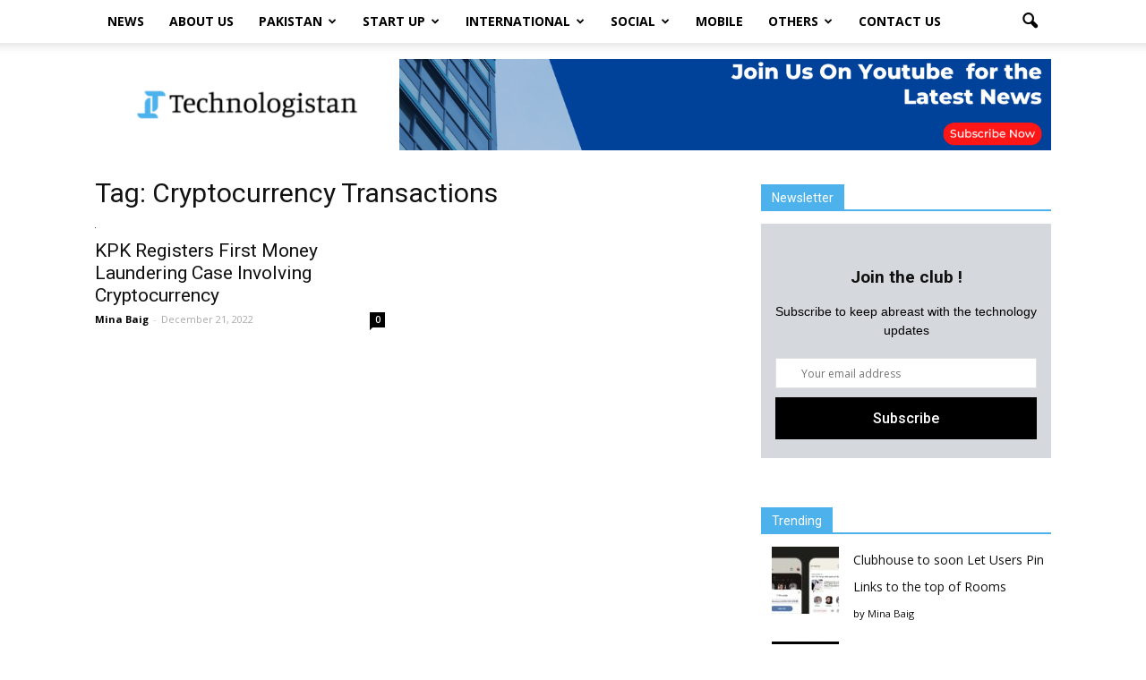

--- FILE ---
content_type: text/html; charset=utf-8
request_url: https://www.google.com/recaptcha/api2/aframe
body_size: 266
content:
<!DOCTYPE HTML><html><head><meta http-equiv="content-type" content="text/html; charset=UTF-8"></head><body><script nonce="FP7Hkg02-mJpMYn1_dOJ-g">/** Anti-fraud and anti-abuse applications only. See google.com/recaptcha */ try{var clients={'sodar':'https://pagead2.googlesyndication.com/pagead/sodar?'};window.addEventListener("message",function(a){try{if(a.source===window.parent){var b=JSON.parse(a.data);var c=clients[b['id']];if(c){var d=document.createElement('img');d.src=c+b['params']+'&rc='+(localStorage.getItem("rc::a")?sessionStorage.getItem("rc::b"):"");window.document.body.appendChild(d);sessionStorage.setItem("rc::e",parseInt(sessionStorage.getItem("rc::e")||0)+1);localStorage.setItem("rc::h",'1768948601499');}}}catch(b){}});window.parent.postMessage("_grecaptcha_ready", "*");}catch(b){}</script></body></html>

--- FILE ---
content_type: text/css
request_url: https://www.technologistan.pk/wp-content/plugins/aps-products/css/aps-styles.css?ver=2.7.2
body_size: 10417
content:
/* Common CSS Styles APS plugin */
.clearfix:before, .clearfix:after {content:""; display:table;}
.clearfix:after, .clear {clear:both;}
body {position:relative;}
.aps-container, .aps-container *, .aps-shortcode *, .aps-comps-overlay * {line-height:1.5; padding:0; margin:0; box-sizing:border-box; -moz-box-sizing:border-box; -webkit-box-sizing:border-box;}
.aps-container {padding:20px 0 10px; margin:0 auto; font-size:13px; color:#727374;}
.aps-container img, .aps-shortcode img, .aps-comps-overlay img {max-width:100%; height:auto;}
.aps-container ul, .aps-container ol, .aps-shortcode ul, .aps-shortcode ol, .aps-comps-overlay ul, .aps-comps-overlay ol {list-style:none;}
.aps-container:before, .aps-container:after {content:" "; display:table;}
.aps-container:after {clear:both;}
.aps-content {width:70%;}
.aps-content-left {float:left;}
.aps-content-right {float:right;}
.aps-sidebar {float:left; width:30%;}
.aps-content, .aps-sidebar {padding-left:10px; padding-right:10px;}
.aps-row {margin-left:-10px; margin-right:-10px;}
.aps-row-mini {margin-left:-5px; margin-right:-5px;}
.alignleft {float:left;}
.alignright {float:right;}
.no-margin {margin:0;}
.uppercase {text-transform:uppercase;}
.aps-container a, .aps-button, .aps-search-btn, .aps-pd-search {transition:all .4s ease; -webkit-transition:all .4s ease; -moz-transition:all .4s ease;}
.aps-container p, .aps-shortcode p {margin:0 0 20px;}
.meta-elems {display:none;}

/* Breadcrumbs */
ol.apscrumbs {margin-bottom:10px;}
ol.apscrumbs li {margin-right:20px; position:relative; display:inline-block;}
ol.apscrumbs li span {font-size:12px;}
ol.apscrumbs li:after {color:#c1c2c3; position:absolute; top:0; right:-19px;}
ol.apscrumbs.style-1 li:after {content:"\002F"; right:-15px;}
ol.apscrumbs.style-2 li:after {content:"\005C"; right:-15px;}
ol.apscrumbs.style-3 li:after {content:"\002D"; right:-15px;}
ol.apscrumbs.style-4 li:after {content:"\2192";}
ol.apscrumbs.style-5 li:after {content:"\2190";}
ol.apscrumbs.style-6 li:after {content:"\203A"; right:-15px;}
ol.apscrumbs.style-7 li:after {content:"\2039"; right:-15px;}
ol.apscrumbs.style-8 li:after {content:"\00BB"; right:-15px;}
ol.apscrumbs.style-9 li:after {content:"\00AB"; right:-15px;}
ol.apscrumbs.style-10 li:after {content:"\21D2";}
ol.apscrumbs.style-11 li:after {content:"\21d0";}
ol.apscrumbs.style-12 li:after {content:"\21E8";}
ol.apscrumbs.style-13 li:after {content:"\21E6";}
ol.apscrumbs.style-14 li:after {content:"\21E2";}
ol.apscrumbs.style-14 li:after {content:"\21E0";}
ol.apscrumbs li:last-child:after {content:"";}

/* APS Brands Archive and Search */
.aps-products > li {padding:10px; display:inline-block; vertical-align:top;}
.aps-product-box {float:left; padding:0; position:relative; background:#fff; overflow:hidden;}
.aps-product-thumb {display:block; border:5px solid transparent; overflow:hidden;}
.aps-product-thumb img {transition:all .3s ease; -moz-transition:all .3s ease; -webkit-transition:all .3s ease;}
.aps-product-box:hover .aps-product-thumb img {transform:scale(1.1); -moz-transform:scale(1.1); -webkit-transform:scale(1.1);}
.aps-product-thumb img, .aps-product-pic img, .aps-gallery-image img, .aps-wd-thumb img {width:100%; height:auto;}
.aps-item-meta {padding:0 10px 5px;}
.aps-product-title {margin:0; overflow:hidden;}
.aps-product-details {font-size:12px;}
.aps-product-details ul {margin:0;}
.aps-product-details ul li {width:100%; padding:0; margin-bottom:2px; overflow:hidden; text-overflow:ellipsis; white-space:nowrap;}
.aps-product-details ul li strong {display:inline-block;}
.aps-view-info {font-size:20px; color:#929394; line-height:1; position:absolute; top:2px; right:3px; display:none; z-index:75; cursor:pointer;}
.aps-brand-desc, .aps-brand-desc p {margin:0 0 10px;}
.aps-price-value del {color:#aaa; font-size:90%;}
.aps-on-sale {padding:5px 6px; color:#fff; font-size:12px; line-height:1; position:absolute; top:-1px; left:-1px; z-index:19;}
.aps-compare-btn {cursor:pointer;}
.aps-compare-txt {font-weight:700;}

/* grid view */
.aps-products-grid .aps-product-title {font-size:14px; padding:0 0 5px; text-align:center;}
.aps-products-grid .aps-product-title a {line-height:1.3;}
.aps-product-price {font-size:16px; padding:0; text-align:center;}
.aps-products-grid .aps-product-details {width:100%; max-height:100%; padding:10px; position:absolute; top:-100%; left:0; z-index:71; background:#fff; overflow:hidden;}
.aps-products-grid .aps-comp-btn {width:100%; text-align:center; bottom:10px; left:0;}
.aps-products-grid .aps-comp-rating {display:none;}
.aps-products-grid .aps-item-buttons {padding:5px; background:#f7f8f9; border-top:1px solid #f1f2f3;}
.aps-products-grid .aps-product-box:hover .aps-view-info {display:block;}
.aps-product-box .aps-view-info:hover  + .aps-product-details, .aps-products-grid .aps-product-details:hover {top:0;}

/* list view */
.aps-products-list li {width:100%;}
.aps-products-list .aps-product-box {width:100%;}
.aps-products-list .aps-product-thumb {float:left; width:200px;}
.aps-products-list .aps-item-meta {display:inline-block; padding:0;}
.aps-products-list .aps-product-title {font-size:24px; line-height:1.3; padding:10px 0 0; clear:none;}
.aps-products-list .aps-product-price {text-align:left;}
.aps-products-list .aps-product-details {float:left; padding:0; color:#727374;}
.aps-products-list .aps-comp-btn {bottom:20px; right:20px;}
.aps-products-list .aps-comp-rating {position:absolute; top:10px; right:10px; z-index:22;}
.aps-products-list .aps-item-buttons {position:absolute; bottom:5px; right:10px; z-index:23;}

/* APS Single Product (post) */
.aps-tabs {float:left; width:100%; display:table; margin:10px 0 20px; border-bottom:1px solid #e8e9ea;}
.aps-tabs li {float:left; display:block; position:relative; margin-bottom:-1px;}
.aps-tabs li a {color:#777; display:block; padding:10px 15px; font-weight:bold; position:relative; text-decoration:none; margin-right:2px; border:1px solid transparent; border-radius:4px 4px 0 0; -webkit-border-radius:4px 4px 0 0; -moz-border-radius:4px 4px 0 0;}
.aps-tabs li a:hover {color:#555; background:#f8f8f8; border-bottom-color:#e8e9ea;}
.aps-tabs li.active a {color:#555; background:#fff; border-color:#e8e9ea #e8e9ea transparent;}
.aps-tabs-bottom {border-bottom:none; border-top:1px solid #e8e9ea;}
.aps-tabs-bottom li {margin-bottom:0; margin-top:-1px;}
.aps-tabs-bottom li a {border-radius:0 0 4px 4px; -webkit-border-radius:0 0 4px 4px; -moz-border-radius:0 0 4px 4px;}
.aps-tabs-bottom li a:hover {border-bottom-color:transparent; border-top-color:#e8e9ea;}
.aps-tabs-bottom li.active a {color:#555; background:#fff; border-color:transparent #e8e9ea #e8e9ea;}
.aps-tab-container, .aps-tab-content {float:left; width:100%;}
.aps-tab-content {display:none;}
.aps-flat-content {display:block !important;}
.aps-tab-title {margin-bottom:15px;}
.aps-comp-title {font-size:16px; margin:0;}
.aps-column {float:left; width:100%;}
.aps-comp-column {width:100%; padding-top:10px;}
.aps-product-pic {float:left; width:50%; padding-right:10px; padding-left:10px; margin:0 0 20px 0;}
.aps-product-pic img {display:block; border:5px solid transparent;}
.aps-main-image {position:relative; overflow:hidden;}
.aps-main-img-zoom {cursor:pointer;}
.aps-image-lens {width:100%; height:100%; display:block; position:absolute; top:0; left:0; border:0px solid rgba(0,0,0, .6); opacity:0; z-index:91; transition:all .4s ease; -moz-transition:all .4s ease; -webkit-transition:all .4s ease;}
.aps-main-img-zoom:hover .aps-image-lens {opacity:1; border:240px solid rgba(0,0,0, .6);}
.aps-main-img-zoom:after {width:40px; height:40px; color:#fff; content:"\e891"; font-family:"aps-icons"; font-size:32px; line-height:1; position:absolute; top:50%; left:50%; z-index:101; margin-top:-20px; margin-left:-20px; opacity:0; transform:scale(0,0); transition:all .3s ease .2s; -moz-transition:all .3s ease .2s; -webkit-transition:all .3s ease .2s;}
.aps-main-img-zoom:hover:after {opacity:1; transform:scale(1,1);}
.aps-img-loader {width:48px; height:48px; margin:-24px 0 0 -24px; display:none; position:absolute; top:50%; left:50%; z-index:99;}
.aps-group {float:left; width:100%; margin-bottom:40px; border:1px solid #e8e9ea; position:relative; background:#fff; border-radius:5px; -moz-border-radius:5px; -webkit-border-radius:5px;}
.aps-main-title {font-size:30px; margin:0 0 20px; display:table;}
.aps-main-title span {display:table-cell;}
.aps-main-title img {margin-right:10px;}
.aps-main-title span, .aps-main-title img {vertical-align:middle;}
.aps-product-meta {margin-bottom:20px; position:relative;}
.aps-single-product .aps-product-price {padding:0;}
.aps-single-product .aps-price-value {font-size:24px;}
.aps-product-discount {color:#e92f1b;}
.aps-product-term {color:#999; display:inline-block;}
.aps-group-title {padding:5px 10px; font-size:20px; line-height:1.5; margin:0 !important;}
.aps-group-title span {color:#868788;}
.aps-sub-title {font-size:24px; margin:10px 0; line-height:1;}
.aps-cat-img {padding:5px; margin:10px 0; background:#fff;}
.aps-cat-img img {display:block; cursor:pointer;}
.aps-sub-cats li {margin:0 10px 10px 0; display:inline-block;}
.aps-sub-cats li i {color:#e7c009;}
.aps-specs-table {float:left; width:100%; margin:0; padding:0; display:table; position:relative;}
.aps-specs-table tr, .aps-specs-table td {border:0;}
.aps-specs-table tr {margin:0; padding:0; border-top:1px solid #f1f2f3;}
.aps-specs-table tr:nth-child(odd) {background:#f7f8f9;}
.aps-specs-table tr.aps-attr-infold {display:none;}
.aps-specs-table tr.aps-attr-infold.aps-attr-exfold {display:table-row;}
.aps-specs-table td.aps-attr-title {width:180px; vertical-align:middle;}
.aps-specs-table td.aps-attr-value {display:flex;}
.aps-specs-table td .aps-attr-header img {width:80px;}
.aps-attr-co, .aps-1co, .aps-2co, .aps-3co, .aps-4co, .aps-5co {float:left; min-height:32px; padding:8px 10px; display:inline-block; position:relative;}
.aps-2co, .aps-3co, .aps-4co, .aps-5co, .aps-specs-table td .aps-attr-header {text-align:center;}
.aps-1co, .aps-2co, .aps-3co, .aps-4co, .aps-5co {border-left:1px solid #f1f2f3;}
.aps-1co {width:100%;}
.aps-2co, .aps-comp-search {width:50%;}
.aps-3co {width:33.33333%;}
.aps-4co {width:25%;}
.aps-5co {width:20%;}
.aps-table-fold {padding:3px 10px; color:#999; background:#fff; position:absolute; top:100%; right:10px; cursor:pointer; border-radius:0 0 3px 3px; -moz-border-radius:0 0 3px 3px; -webkit-border-radius:0 0 3px 3px;}
.aps-table-fold:hover {color:#555;}
.aps-tooltip {cursor:help;}
.aps-tooltip-data, .aps-tb-fold-close {display:none;}
span.aps-tooltip-display {min-width:200px; max-width:460px; padding:6px 10px; font-size:12px; position:absolute; z-index:99; background:#f3f8ff; border:1px solid #eaf4ff; border-radius:3px; -webkit-border-radius:3px; -moz-border-radius:3px; box-shadow:1px 1px rgba(0,0,0, .1); -webkit-box-shadow:1px 1px rgba(0,0,0, .1); -moz-box-shadow:1px 1px rgba(0,0,0, .1);}
.aps-comp-search {float:left; padding-left:10px; padding-right:10px; margin-bottom:20px;}
.aps-gallery-thumbs li {float:left; width:25%; padding:0 10px; margin-bottom:20px;}
.aps-gallery-thumbs li a {width:100%; height:auto; padding-top:100%; position:relative; display:block; overflow:hidden;}
.aps-gallery-thumb {width:100%; height:auto; position:absolute; bottom:0; left:0;}
.aps-gallery-thumb, .aps-gallery-zoom, .aps-products-grid .aps-product-details, .aps-products-grid .aps-comp-btn, .aps-current-brand, .aps-select-icon, .aps-sort-controls ul li a, .aps-wd-thumb:after, .aps-view-info, .aps-feature-anim:after, .aps-specs-table tr  {transition:all .5s ease-in-out; -webkit-transition:all .5s ease-in-out; -moz-transition:all .5s ease-in-out;}
.aps-gallery-zoom {width:100%; height:100%; color:#fff; position:absolute; left:0; bottom:-100%; text-shadow:rgba(0,0,0,.05);}
.aps-gallery-zoom .aps-icon-search {color:#fff; font-size:48px; position:absolute; left:50%; top:30px; margin-left:-24px;}
.aps-gallery-zoom .aps-image-title {width:100%; padding:20px 10px; font-size:13px; text-align:center; position:absolute; left:0; bottom:0;}
.aps-gallery-thumbs li a:hover .aps-gallery-zoom {bottom:0;}
.aps-gallery-thumbs li a:hover .aps-gallery-thumb {bottom:100px;}
.aps-main-features {float:left; width:50%; padding-right:10px; padding-left:10px;}
.aps-btn-iconic {color:#777; font-size:16px; position:absolute; bottom:0; right:5px;}
.aps-add-cart {display:none;}
.aps-features {padding:0; list-style:none;}
.aps-features li {float:left; width:50%; padding:0 5px; margin:0 0 10px;}
.aps-flipper {float:left; width:100%; height:110px; color:#fff; line-height:1.3; position:relative; overflow:hidden; text-shadow:rgba(0,0,0,.05);}
.flip-front, .flip-back {width:100%; height:100%; padding:10px; text-align:center; position:absolute; left:0; overflow:hidden; transition:all .5s ease-in-out; -webkit-transition:all .5s ease-in-out; -moz-transition:all .5s ease-in-out;}
.flip-front {top:0;}
.flip-back {bottom:-100%;}
.flip-back > span {line-height:1.2;}
.aps-flipper:hover .flip-front {top:-30%;}
.aps-flipper:hover .flip-back {bottom:0;}
.aps-flip-icon {font-size:60px; display:block;}
.aps-back-icon {font-size:24px;}
.aps-features-iconic {float:left; width:100%; margin:0; padding-top:5px; border-top:1px dotted #e8e9ea;}
.aps-features-iconic li {float:left; width:100%; padding:0 0 5px 60px; margin:0 0 5px; border-bottom:1px dotted #e8e9ea; position:relative;}
.aps-feature-icn {font-size:36px; line-height:1; position:absolute; top:0; left:0;}
.aps-feature-nm {float:left; width:100%; margin:0; color:#aaa;}
.aps-feature-vl {float:left; width:100%; color:#555;}
.aps-related-products li {float:left; padding:0 10px;}
.aps-rd-box {float:left; width:100%; padding:10px; background:#fff;}
.aps-rd-thumb {float:left; width:60px; margin-right:10px;}
.aps-attr-value .aps-icon-check, .aps-attr-value .aps-icon-cross {padding:2px 3px; color:#fff; font-size:15px; line-height:1; display:inline-block; border-radius:50%; -moz-border-radius:50%; -webkit-border-radius:50%;}
.aps-attr-value .aps-icon-check {background:#8ac63c;}
.aps-attr-value .aps-icon-cross {background:#ca321c;}
.aps-video-col {float:left; width:50%; padding-left:10px; padding-right:10px;}
.aps-video-box {padding:5px; background:#fff; margin-bottom:20px;}
.aps-video {height:0; padding-bottom:56.25%; display:block; position:relative; overflow:hidden;}
.aps-video img {width:100%; height:auto;}
.aps-video iframe, .aps-video embed, .aps-video object {height:100%; width:100%; border:none; position:absolute; top:0; left:0; bottom:0;}
.aps-video-play {padding:5px 10px 5px 15px; color:#fff; font-size:50px; line-height:1; position:absolute; top:50%; left:50%; margin:-30px 0 0 -35px; background:#000; opacity:.7; border-radius:5px; -webkit-border-radius:5px; -moz-border-radius:5px; transform:scale(1.5,1.0); -moz-transform:scale(1.5,1.0); -webkit-transform:scale(1.5,1.0); transition:opacity .3s ease; -webkit-transition:opacity .3s ease; -moz-transition:opacity .3s ease;}
.aps-video:hover .aps-video-play {opacity:1;}
.aps-features-list li {height:46px; margin-bottom:10px;position:relative;}
.aps-feature-anim {height:100%; width:100%; padding:13px 10px 13px 55px; margin-bottom:10px; color:#fff; line-height:15px; position:absolute; top:0; left:0;}
.aps-feature-anim:after {height:100%; width:0; position:absolute; top:0; left:0; content:""; z-index:81}
.aps-features-list li:hover .aps-feature-anim:after {width:100%;}
.aps-list-icon {height:46px; padding:11px; color:#fff; font-size:24px; line-height:24px; position:absolute; top:0; left:0; z-index:82;}
.aps-feature-info {height:20px; position:relative; z-index:83; overflow:hidden;}
.aps-feature-info strong {display:inline-block;}

/* rating */
.aps-rating-card {float:left; width:100%; padding:20px 20px 0; margin-bottom:20px; border:1px solid #e8e9ea; background:#f8f9fa;}
.aps-rating-text-box {float:left; width:66.6666%;}
.aps-rating-bar-box {float:left; width:33.3333%; margin-bottom:30px;}
.aps-overall-rating {float:right; padding-left:45px; position:relative;}
.aps-rating-total, .aps-comp-rating {width:48px; height:48px; color:#fff; font-size:20px; line-height:48px; text-align:center; background:#545556;}
.aps-rating-total {float:left; position:absolute; left:0; top:0; background:#545556;}
.aps-comp-rating {display:inline-block;}
.aps-total-wrap {float:left; width:190px; height:20px; margin-top:14px; background:#e1e2e3; position:relative;}
.aps-total-wrap, .aps-total-bar {border-radius:0 0 2px 2px; -webkit-border-radius:0 0 2px 2px; -moz-border-radius:0 0 2px 2px;}
.aps-total-bar {height:20px; position:absolute; left:0; top:0;}
.aps-rating-total, .aps-range-output, .aps-comp-rating {border-radius:50%; -webkit-border-radius:50%; -moz-border-radius:50%;}
.aps-pub-rating li {float:left; padding:0 10px; margin-bottom:20px;}
.aps-rating-box {width:100%; padding:5px 10px; background:#fff; box-shadow:1px 1px rgba(0,0,0, .1); -webkit-box-shadow:1px 1px rgba(0,0,0, .1); -moz-box-shadow:1px 1px rgba(0,0,0, .1); border-radius:1px; -webkit-border-radius:1px; -moz-border-radius:1px;}
.aps-rating-asp, .aps-rating-wrap, .aps-rating-bar {display:block;}
.aps-rating-wrap {height:5px; margin:3px 0; position:relative; background:#e8e9ea;}
.aps-rating-bar {height:5px; position:absolute; top:0; left:0;}
.aps-rating-num {float:right; color:#888; font-weight:bold;}
.aps-red-bg {background:#e32139;}
.aps-orange-bg {background:#f38522;}
.aps-blue-bg {background:#52a5f8;}
.aps-green-bg {background:#8ac63c;}

/* reviews list */
.aps-post-box {margin-bottom:20px;}
.aps-reviews-list li {float:left; width:100%; padding-left:70px; margin-bottom:30px; position:relative;}
.aps-reviewer-image {width:56px; height:56px; padding:3px; border:1px solid #e8e9ea; position:absolute; top:0; left:0; background:#fff;}
.mas-med-rating .aps-overall-rating {padding-left:33px;}
.mas-med-rating .aps-total-wrap {width:160px; height:16px; margin-top:10px;}
.mas-med-rating .aps-total-bar {height:16px;}
.mas-med-rating .aps-rating-total {width:36px; height:36px; line-height:36px; font-size:16px; font-weight:bold;}
.aps-review-date {color:#999; font-size:12px; font-style:italic;}
.aps-review-rating {position:absolute; top:0; right:0;}
.aps-rating-panel {float:left; width:100%;}
.aps-user-rating li {float:left; padding:0 10px; margin-bottom:10px;}
.aps-rating-wip {float:left; width:100%; padding-bottom:10px; border-bottom:1px dotted #e8e9ea;}
.aps-rating-cat {float:left; width:70%; padding:5px 0;}
.aps-rating-val {float:left; width:30%;}
.aps-rating-vic {display:block; font-size:12px; font-weight:bold; text-align:center;}
.aps-rating-bic {height:5px; display:block;}

/* review form */
#apsReviewForm ul {float:left; padding:20px 20px 0; margin-bottom:20px; border:1px solid #e8e9ea; background:#f8f9fa;}
#apsReviewForm ul li {float:left; width:100%; padding-bottom:20px; padding-left:20%; position:relative;}
#apsReviewForm label, .aps-rating-label {font-weight:bold; position:absolute; top:2px; left:0;}
#apsReviewForm .aps-text, #apsReviewForm .aps-textarea, .aps-search, .aps-search-comp {padding:5px 10px; border:1px solid #e8e9ea; background:#fff;}
#apsReviewForm .aps-textarea {height:120px;}
#apsReviewForm .required {color:#d71717;}
.aps-total-score {width:40px; color:#fff; line-height:40px; font-size:20px; text-align:center; display:inline-block; border-radius:50%; -webkit-border-radius:50%; -moz-border-radius:50%;}
.aps-button, .aps-pagination a.page-numbers {padding:7px 8px; color:#fff; font-weight:bold; font-size:13px; line-height:1; white-space:nowrap; display:inline-block; border:1px solid; cursor:pointer; border-radius:3px; -webkit-border-radius:3px; -moz-border-radius:3px;}
.aps-button i {font-size:14px; line-height:1;}
.aps-button:hover, .aps-pagination a.page-numbers:hover {color:#fff;}
.aps-btn-black {background:#545556; border:1px solid #515253;}
.aps-btn-black:hover {background:#444546; border:1px solid #414243;}
.aps-loading {width:20px; height:20px; background:url(../img/spinner.gif) 0 0 no-repeat;}

/* response message box */
.aps-msg-overlay {width:100%; height:100%; display:none; background:rgba(0,0,0, .7); position:fixed; top:0; left:0; z-index:991;}
.aps-res-msg {width:420px; padding:10px 20px; display:none; background:#fff; position:fixed; top:50%; left:50%; z-index:999; border-radius:5px; -webkit-border-radius:5px; -moz-border-radius:5px; box-shadow:2px 2px 5px rgba(0,0,0, .3); -webkit-box-shadow:2px 2px 5px rgba(0,0,0, .3); -moz-box-shadow:2px 2px 5px rgba(0,0,0, .3);}
.aps-msg-success, .aps-msg-errors {padding-left:50px; display:block; position:relative;}
.aps-msg-success .aps-icon-check, .aps-msg-errors .aps-icon-attention {font-size:30px; line-height:1; margin-top:-15px; position:absolute; top:50%; left:0;}
.aps-close-icon {font-size:18px; color:#c7c8c9; line-height:1; cursor:pointer; position:absolute; top:3px; right:3px;}
.aps-msg-success .aps-icon-check {color:#27a50f;}
.aps-msg-errors .aps-icon-attention {color:#ffc000;}
.aps-close-icon:hover {color:#d71717;}

/* sorting filters */
.aps-display-controls {float:left; padding-top:3px; margin-right:20px; margin-bottom:10px;}
.aps-display-controls span{float:left; display:inline-block; margin-right:10px;}
.aps-display-controls ul {float:left;}
.aps-display-controls ul li a {float:left; padding:4px 5px; line-height:1; font-size:12px; cursor:pointer;}
.aps-display-controls ul li {float:left; margin-right:10px;}
.aps-display-controls ul li a.selected {color:#fff;}
.aps-dropdown {float:left; position:relative; margin-right:20px; margin-bottom:10px;}
.aps-filters-control {float:right; padding-top:3px; margin-bottom:10px;}
.aps-current-dp {float:left; height:28px; padding:6px 10px; line-height:1; font-size:13px; font-weight:bold; background:#f9fafb; border:1px solid #e8e9ea; cursor:pointer;}
.aps-select-icon {font-size:20px; color:#828384; line-height:1; position:absolute; top:3px; right:3px;}
.aps-dropdown:hover .aps-current-dp {color:#fff;}
.aps-dropdown:hover .aps-select-icon {color:#fff; transform:rotate(180deg); -webkit-transform:rotate(180deg); -ms-transform:rotate(180deg);}
.aps-dropdown ul {display:none; position:absolute; top:100%; left:0; z-index:32; background:#fff; border:1px solid #e8e9ea; border-top:none;}
.aps-dropdown ul li {display:list-item; border-bottom:1px dotted #e8e9ea;}
.aps-dropdown ul li.child-cat {padding-left:10px;}
.aps-dropdown ul li:last-child {border:none;}
.aps-dropdown ul li a {padding:5px 10px; font-size:13px; display:block;}
.aps-filters-sw {font-weight:bold;}
.aps-filters {padding:10px 15px 15px; display:none; border:1px solid #e8e9ea; margin:10px 0; position:relative;}
.aps-filters-list, .aps-filters-list li {float:left; width:100%;}
.aps-filters-list li {padding:5px;}
.aps-cb-label {padding-right:10px; padding-bottom:5px; font-size:12px; font-weight:bold; cursor:pointer; display:inline-block;}
.aps-filter-cb, .aps-compare-cb {display:none !important;}
.aps-cb-holder, .aps-compare-stat {float:left; width:14px; height:14px; font-size:12px; border:1px solid #c1c2c3; background:#fff; margin:2px 3px 0 0; box-shadow:inset 0 0 3px rgba(0,0,0,.15); -moz-box-shadow:inset 0 0 3px rgba(0,0,0,.15); -webkit-box-shadow:inset 0 0 3px rgba(0,0,0,.15);}
.aps-cb-label:hover .aps-cb-holder, .aps-compare-btn:hover .aps-compare-stat {border-color:#a1a2a3;}
.aps-cb-holder i, .aps-compare-stat i {display:none; line-height:1;}
.aps-filter-cb:checked + .aps-cb-holder i, .aps-compare-cb:checked + .aps-compare-stat i {color:#fff; display:block;}
.aps-filters-arrow, .aps-filters-arrow:after {width:0; height:0; position:absolute; border-left:20px solid transparent; border-right:20px solid transparent;}
.aps-filters-arrow {border-bottom:20px solid #e8e9ea; top:-20px; right:15px;}
.aps-filters-arrow:after {border-bottom:20px solid #fff; top:1px; right:-20px; content:"";}

/* pagination links */
.aps-pagination {float:left; width:100%; margin:10px 0;}
.aps-pagination span.page-numbers, .aps-pagination a.page-numbers {float:left; margin-right:5px; line-height:1;}
.aps-pagination span.page-numbers {padding:7px 2px; font-weight:bold;}

/* simple range slider styles */
.aps-range-output {float:left; width:24px; height:24px; color:#fff; text-align:center; font-weight:bold; line-height:24px; margin-left:15px;}
.aps-range-slider {width:100%; padding:6px 60px 0 0; position:relative;}
.aps-range-slider-range {width:100%; outline:none; padding:0; margin:0; border:0; border-radius:5px; -moz-border-radius:5px; -webkit-border-radius:5px; appearance:none; -moz-appearance:none; -webkit-appearance:none;}
.aps-range-slider-range::-moz-range-thumb {width:20px; height:20px; border:0; cursor:pointer; border-radius:50%; -moz-border-radius:50%; -webkit-border-radius:50%; transition:background .5s ease-in-out; -moz-transition:background .5s ease-in-out; -webkit-transition:background .5s ease-in-out; appearance:none; -moz-appearance:none; -webkit-appearance:none;}
.aps-range-slider-range::-webkit-slider-thumb {width:20px; height:20px; margin-top:-5px; border:0; cursor:pointer; border-radius:50%; -moz-border-radius:50%; -webkit-border-radius:50%; transition:background .5s ease-in-out; -moz-transition:background .5s ease-in-out; -webkit-transition:background .5s ease-in-out; appearance:none; -moz-appearance:none; -webkit-appearance:none;}
.aps-range-slider-range::-ms-thumb {width:20px; height:20px; border:0; cursor:pointer; border-radius:50%; -moz-border-radius:50%; -webkit-border-radius:50%; transition:background .5s ease-in-out; -moz-transition:background .5s ease-in-out; -webkit-transition:background .5s ease-in-out; appearance:none; -moz-appearance:none; -webkit-appearance:none;}
.aps-range-slider-value {width:50px; padding:4px 8px; color:#fff; display:block; line-height:20px; text-align:center; position:absolute; top:0; right:0; border-radius:3px; -moz-border-radius:3px; -webkit-border-radius:3px;}
.aps-range-slider-value:after {width:0; height:0; position:absolute; top:9px; left:-5px; border-top:5px solid transparent; border-right:5px solid; border-bottom:5px solid transparent; content:'';}
.aps-range-slider-range::-moz-range-track {height:10px; background:#e5e6e7; border:0; border-radius:5px; -moz-border-radius:5px; -webkit-border-radius:5px;}
.aps-range-slider-range::-moz-range-progress {height:10px; border:0; border-radius:5px; -moz-border-radius:5px; -webkit-border-radius:5px;}
.aps-range-slider-range::-webkit-slider-runnable-track {width:100%; height:10px; background:#e5e6e7; border:0; border-radius:5px; -webkit-border-radius:5px;}
.aps-range-slider-range::-ms-track {height:20px; margin-top:-6px; color:transparent; background:transparent; border-width:6px 0; border-color:transparent;}
.aps-range-slider-range::-ms-fill-upper {height:10px; color:transparent; background:#e5e6e7; border-radius:5px; -moz-border-radius:5px; -webkit-border-radius:5px;}
.aps-range-slider-range::-ms-fill-lower {height:10px; color:transparent; border-radius:5px; -moz-border-radius:5px; -webkit-border-radius:5px;}
input::-moz-focus-inner, input::-moz-focus-outer {border:0;}

/* sidebar widgets */
.aps-widget-title, .aps-column h3 {margin-bottom:10px;}
.aps-widget-title small {float:right; padding-top:7px; font-size:12px;}
.aps-widget {float:left; width:100%; margin:10px 0;}
.aps-search-field, .aps-comp-field {position:relative;}
.aps-search-btn, .aps-pd-search {height:32px; padding:5px 10px; color:#ccc; font-size:20px; line-height:1; position:absolute; top:0; right:0; border:1px solid #e8e9ea; background:#f9fafb; cursor:pointer;}
.aps-search-btn:hover, .aps-pd-search:hover {color:#fff;}
.aps-search, .aps-search-comp {width:100%; height:32px; max-height:32px;}
.aps-ajax-results, .aps-comp-results {width:100%; padding:0; list-style:none; text-align:left; position:absolute; top:100%; left:0; z-index:39; background:#fff; border-left:1px solid #e8e9ea; border-right:1px solid #e8e9ea;}
.aps-comp-results {padding:10px 5px 0; border-bottom:1px solid #e8e9ea; background:#f9fafb;}
.aps-ajax-results li {float:left; width:100%; padding:10px; border-bottom:1px solid #e8e9ea;}
.aps-ajax-results li:hover {background:#f8f9fa;}
.aps-res-thumb {float:left; max-width:90px; margin-right:10px;}
.aps-res-title {font-size:14px;}
.aps-res-rating, .aps-res-brand, .aps-res-view {font-size:12px;}
.aps-res-more {float:left; width:100%; display:block; text-align:center;}

.aps-wd-products li {width:33.3333%; padding:0 5px; margin:0 0 10px; display:inline-block; vertical-align:top;}
.aps-wd-products li a {padding:3px; display:block; background:#fff;position:relative;}
.aps-wd-thumb, .aps-wd-thumb img {display:block;}
.aps-wd-title {padding:0 0 3px; font-size:12px; line-height:1.5; display:block; text-align:center;}
.aps-wd-price {font-size:14px; text-align:center; display:block;}
.aps-wd-price del {display:none;}
.aps-wd-products li a:hover img, .aps-ajax-results li:hover img, .aps-rd-box:hover img, .aps-wd-compares li:hover img, .aps-thumb-carousel .owl-item:hover img, .aps-product-box:hover img {animation:flash 1s; -webkit-animation:flash 1.5s;}

.aps-brands-list.aps-brands-v-grid, .aps-brands-list.aps-brands-v-grid-logo {margin-left:-5px; margin-right:-5px;}
.aps-brands-list.aps-brands-v-grid li, .aps-brands-list.aps-brands-v-grid-logo li {float:left; width:33.3334%; padding:5px;}
.aps-brands-list.aps-brands-v-grid li a, .aps-brands-list.aps-brands-v-grid-logo li a {padding:5px; display:block; text-align:center; font-weight:bold;}
.aps-brands-list.aps-brands-v-grid-logo li img {width:100%; height:auto;}
.aps-brands-list.aps-brands-v-grid li a.current, .aps-brands-list.aps-brands-v-grid li a:hover {color:#fff;}

.aps-brands-list.aps-brands-v-list li, .aps-cats-list li {padding:0; margin:0;}
.aps-brands-list.aps-brands-v-list li a, .aps-cats-list li a {padding:6px 0; display:block; font-weight:bold; border-bottom:1px dotted #e8e9ea; transition:all .3s ease; -webkit-transition:all .3s ease; -moz-transition:all .3s ease;}
.aps-brands-list.aps-brands-v-list li a span, .aps-cats-list li a span {float:right; padding:1px 8px; font-size:12px; color:#fff; border-radius:3px; -webkit-border-radius:3px; -moz-border-radius:3px;}
.aps-brands-list.aps-brands-v-list li a:hover, .aps-brands-list.aps-brands-v-list li a.current, .aps-cats-list li a:hover, .aps-cats-list li a.current {padding-left:8px;}
.aps-brands-load {float:left; width:100%; padding:8px 10px; text-align:center; color:#aaa; display:block; cursor:pointer;}
.aps-brands-load:hover {color:#666;}
.aps-cats-list li ul {padding-left:10px;}

/* comparisons and offers list */
.aps-comps li, .aps-offers-list li {float:left; width:100%; padding:0 0 10px; margin:0 0 10px; border-bottom:1px dotted #e8e9ea; position:relative;}
.aps-comps li  {padding:0 0 40px;}
.aps-comps-thumb {float:left; padding:3px; margin-right:20px;}
.aps-comp-list-date {margin-right:10px;}
.aps-comp-list-date, .aps-comp-list-author {font-size:13px; display:inline-block;}
.aps-comp-list-date strong, .aps-comp-list-author strong{display:inline-block;}
.aps-btn-view {position:absolute; bottom:10px; right:0;}
.aps-wd-compares li {float:left; width:100%; padding-bottom:10px; margin-bottom:10px; border-bottom:1px dotted #e8e9ea;}
.aps-cp-thumb {float:left; padding:3px; display:inline-flex; margin-right:10px;}
.aps-comp-thumb {max-width:100%;}
.aps-cp-title {display:block;}
.aps-cp-link {font-size:12px;}
.aps-cr-price {font-size:18px;}
.aps-cp-title, .aps-offer-title {font-weight:bold;}
.aps-offers-list {margin-bottom:20px;}
.aps-offer-title {float:left; margin-right:20px;}
.aps-offer-thumb {float:left; width:100px; margin-right:20px;}
.aps-offer-price {float:left; font-size:20px; text-align:center;}
.aps-offer-link {float:right;}

/* comparisons list overlay */
.aps-comps-overlay {width:260px; height:100%; position:fixed; right:-262px; top:0; background:#f3f4f5; z-index:99999; border-left:1px solid #e8e9ea;}
.aps-comps-handle {width:40px; height:40px; padding:7px 5px; font-size:20px; line-height:1; position:absolute; top:50%; left:-39px; background:#f3f4f5; cursor:pointer; border:1px solid #e8e9ea; border-right:none; border-radius:5px 0 0 5px; -moz-border-radius:5px 0 0 5px; -webkit-border-radius:5px 0 0 5px;}
.aps-comps-num {min-width:16px; height:16px; padding:2px; color:#fff; font-size:12px; line-height:1; text-align:center; display:inline-block; vertical-align:middle; border-radius:50%; -moz-border-radius:50%; -webkit-border-radius:50%;}
.aps-comps-list {width:280px; max-height:100%; padding:10px; position:absolute; top:0; left:300px; overflow-y:scroll; list-style:none; z-index:95; transition:left .5s ease; -webkit-transition:left .5s ease; -moz-transition:left .5s ease;}
.aps-comps-list.active-list {left:0; z-index:97;}
.aps-comps-list ul li {float:left; width:100%;margin-bottom:10px; position:relative; background:#fff;}
.aps-comps-list ul li a {float:left; width:100%; padding:5px 20px 5px 5px; display:block;}
.aps-comps-list ul li .aps-comp-item-title {display:block;}
.aps-comps-list ul li.aps-comp-lb {width:100%; text-align:center; border:none; background:none;}
.aps-comps-list ul li a.aps-compare-now {float:none; padding:8px;}
.aps-comps-list ul li .aps-price-value {display:block;}
.aps-comps-list ul li a img {float:left; width:60px; margin-right:3px;}
.aps-comps-list h4 {font-size:18px; margin:0 0 10px;}
.aps-comps-nav {position:absolute; top:14px; right:10px; z-index:99;}
.aps-comps-nav span {padding:1px 2px; color:#fff; font-size:16px; line-height:1; opacity:.5; cursor:pointer; transition:opacity .3s ease; -webkit-transition:opacity .3s ease; -moz-transition:opacity .3s ease; border-radius:1px; -webkit-border-radius:1px; -moz-border-radius:1px;}
.aps-comps-nav span:hover {opacity:1;}

/* Brands List Page */
.aps-brands-alpha {list-style:none; margin-bottom:30px;}
.aps-brands-alpha li {display:inline-block;}
.aps-brands-box {margin-bottom:30px; background:#fff;}
.aps-brands-head {padding:10px; background:#f3f4f5;}
.aps-brands-head h2 {margin:0; line-height:1;}
.aps-brands-body {padding:10px 0 0;}
.aps-brands-body li {padding:0 10px; margin:0 0 10px; display:inline-block;}
.aps-brands-body li a {display:inline-block; text-align:center;}
.aps-brands-body li a img {display:block;}
.aps-brands-body li a span {display:inline-block; font-weight:bold;}

/* Gallery carousel */
.aps-image-gallery {float:left; width:100%;}
.aps-gallery-thumbs {padding:5px 0;}
.aps-thumb-carousel > .aps-thumb-item {float:left; width:25%; padding:5px;}
.aps-thumb-item {cursor:pointer;}
.aps-thumb-carousel {padding:10px 0; position:relative; overflow:hidden;}
.aps-thumb-carousel .owl-stage-outer {margin-left:-1px;}
.aps-thumb-carousel .owl-item {float:left; padding:1px;}
.aps-thumb-carousel .owl-item img {cursor:pointer;}
.owl-nav {display:none;}
.aps-product-pic:hover .owl-nav {display:block;}
.aps-thumb-carousel .owl-prev, .aps-thumb-carousel .owl-next {padding:0 6px 2px; font-size:24px; color:#555; line-height:1; background:#eee; position:absolute; top:50%; margin:-12px 0 0; cursor:pointer;}
.aps-thumb-carousel .owl-prev {left:0;}
.aps-thumb-carousel .owl-next {right:0;}
.aps-thumb-carousel .owl-prev:hover, .aps-thumb-carousel .owl-next:hover {color:#fff;}


/* CSS Loading Spinner */
.aps-loader, .aps-loader-s, .aps-loader-xs {margin:0; font-size:10px; position:absolute; text-indent:-9999em; border:5px solid rgba(0,0,0, .2); border-left-color:#999; border-radius:50%; -moz-border-radius:50%; -webkit-border-radius:50%; -moz-transform:translateZ(0); -webkit-transform:translateZ(0); -ms-transform:translateZ(0); transform:translateZ(0); -moz-animation:loader 1s infinite linear; -webkit-animation:loader 1s infinite linear; animation:loader 1s infinite linear;}
.aps-loader {width:48px; height:48px;}
.aps-loader-s {width:32px; height:32px; border-width:4px;}
.aps-loader-xs {width:24px; height:24px; border-width:3px;}

/* css loader animation */
@keyframes loader {
	0% {transform:rotate(0deg);}
	100% {transform:rotate(360deg);}
}
@-webkit-keyframes loader {
	0% {-webkit-transform:rotate(0deg);}
	100% {-webkit-transform:rotate(360deg);}
}

/* css flashing animation */
@keyframes flash {
	0% {opacity:.4;}
	100% {opacity:1;}
}
@-webkit-keyframes flash {
	0% {opacity:.4;}
	100% {opacity:1;}
}

/* css colors animation */
@keyframes colors {
	0% {color:#1f82ef;}
	50% {color:#008c00;}
	100% {color:#d90000;}
}
@-webkit-keyframes colors {
	0% {color:#1f82ef;}
	50% {color:#008c00;}
	100% {color:#d90000;}
}

/* 1200 CSS Styles APS plugin */
.aps-container {max-width:1170px;}
.aps-products-grid > li {width:33.3333%;}
.aps-products-list .aps-product-details {width:600px;}
.aps-product-pic {width:50%;}
.aps-gallery-thumbs li {width:25%;}
.aps-main-features {width:50%;}
.aps-flipper {height:132px;}
.aps-flip-icon {line-height:110px;}
.aps-related-products li {width:33.3333%;}
.aps-rating-text-box {width:66.6666%;}
.aps-rating-bar-box {width:33.3333%;}
.aps-pub-rating li {width:25%;}
.aps-user-rating li {width:25%;}
#apsReviewForm .aps-text, #apsReviewForm .aps-textarea {width:100%;}
.aps-current-dp, .aps-dropdown ul {width:220px; max-height:320px; overflow-y:auto;}
.aps-offer-title {width:460px;}
/* APS Icons */
@font-face {
	font-family: 'aps-icons';
	src: url('font/aps-icons.eot?252');
	src: url('font/aps-icons.eot?252#iefix') format('embedded-opentype'),
		url('font/aps-icons.woff2?252') format('woff2'),
		url('font/aps-icons.woff?252') format('woff'),
		url('font/aps-icons.ttf?252') format('truetype'),
		url('font/aps-icons.svg?252#aps-icons') format('svg');
	font-weight: normal;
	font-style: normal;
}
 
[class^="aps-icon-"]:before, [class*=" aps-icon-"]:before {
	font-family: "aps-icons";
	font-style: normal;
	font-weight: normal;
	speak: none;
	display: inline-block;
	text-decoration: inherit;
	width: 1em;
	text-align: center;
	font-variant: normal;
	text-transform: none;
	line-height: 1;
	vertical-align:middle;
	-webkit-font-smoothing:antialiased;
	-moz-osx-font-smoothing:grayscale;
}

.aps-icon-ac:before {content:'\e907';}
.aps-icon-accessibility:before {content:'\e886';}
.aps-icon-airplane:before {content:'\e840';}
.aps-icon-alarm:before {content:'\e85d';}
.aps-icon-alloy-wheel:before {content:'\e8e7';}
.aps-icon-amazon:before {content:'\e8f7';}
.aps-icon-ambulance:before {content:'\e841';}
.aps-icon-android:before {content:'\e82c';}
.aps-icon-angle-double-down:before {content:'\f103';}
.aps-icon-angle-double-left:before {content:'\f100';}
.aps-icon-angle-double-right:before {content:'\f101';}
.aps-icon-angle-double-up:before {content:'\f102';}
.aps-icon-angle-left:before {content:'\e822';}
.aps-icon-angle-right:before {content:'\e820';}
.aps-icon-apple:before {content:'\e82d';}
.aps-icon-archive-1:before {content:'\e91b';}
.aps-icon-archive:before {content:'\e8dd';}
.aps-icon-art:before {content:'\e810';}
.aps-icon-attach:before {content:'\e833';}
.aps-icon-attention:before {content:'\e81f';}
.aps-icon-bank:before {content:'\e87c';}
.aps-icon-barcode:before {content:'\e8e3';}
.aps-icon-battery:before {content:'\e821';}
.aps-icon-bell:before {content:'\e82e';}
.aps-icon-binoculars:before {content:'\e845';}
.aps-icon-bluetooth:before {content:'\e8af';}
.aps-icon-bomb:before {content:'\e846';}
.aps-icon-book:before {content:'\e829';}
.aps-icon-books:before {content:'\e847';}
.aps-icon-box:before {content:'\e864';}
.aps-icon-briefcase:before {content:'\e814';}
.aps-icon-brightness:before {content:'\e8ab';}
.aps-icon-bulb:before {content:'\e848';}
.aps-icon-bullseye:before {content:'\e82b';}
.aps-icon-bus:before {content:'\e84b';}
.aps-icon-calculator:before {content:'\e84a';}
.aps-icon-calendar:before {content:'\e84c';}
.aps-icon-camcorder:before {content:'\e8b4';}
.aps-icon-camera-lens:before {content:'\e8fb';}
.aps-icon-camera:before {content:'\e809';}
.aps-icon-campfire:before {content:'\e8c7';}
.aps-icon-cancel:before {content:'\e827';}
.aps-icon-candle:before {content:'\e84f';}
.aps-icon-cart:before {content:'\e834';}
.aps-icon-car-1:before {content:'\e8c1';}
.aps-icon-car-wheel:before {content:'\e8ea';}
.aps-icon-car:before {content:'\e862';}
.aps-icon-carane:before {content:'\e852';}
.aps-icon-cc-mastercard:before {content:'\f1f1';}
.aps-icon-cc-visa:before {content:'\f1f0';}
.aps-icon-cd:before {content:'\e861';}
.aps-icon-certified-stamp:before {content:'\e8ff';}
.aps-icon-chair:before {content:'\e85f';}
.aps-icon-chapter-next:before {content:'\e8d0';}
.aps-icon-chapter-previous:before {content:'\e8d1';}
.aps-icon-chart-pie:before {content:'\e89b';}
.aps-icon-check:before {content:'\e813';}
.aps-icon-chrome:before {content:'\e90d';}
.aps-icon-clock:before {content:'\e85b';}
.aps-icon-code:before {content:'\f121';}
.aps-icon-coffee:before {content:'\e887';}
.aps-icon-cog:before {content:'\e806';}
.aps-icon-colors:before {content:'\e8aa';}
.aps-icon-comment:before {content:'\e805';}
.aps-icon-comments:before {content:'\e8f0';}
.aps-icon-commerce:before {content:'\e903';}
.aps-icon-compare:before {content:'\e81e';}
.aps-icon-compass:before {content:'\e858';}
.aps-icon-contrast-1:before {content:'\e8ce';}
.aps-icon-contrast:before {content:'\e8cf';}
.aps-icon-cpu:before {content:'\e893';}
.aps-icon-currsor:before {content:'\e87d';}
.aps-icon-cutlery:before {content:'\e875';}
.aps-icon-delivery-van:before {content:'\e877';}
.aps-icon-diamond:before {content:'\e866';}
.aps-icon-dish:before {content:'\e879';}
.aps-icon-display:before {content:'\e803';}
.aps-icon-divider:before {content:'\e859';}
.aps-icon-dollar:before {content:'\e8cc';}
.aps-icon-down:before {content:'\e83e';}
.aps-icon-download:before {content:'\e817';}
.aps-icon-drill:before {content:'\e89d';}
.aps-icon-drone:before {content:'\e90a';}
.aps-icon-drop:before {content:'\e868';}
.aps-icon-dropbox:before {content:'\e8ca';}
.aps-icon-ebay:before {content:'\e8f6';}
.aps-icon-eco-energy:before {content:'\e909';}
.aps-icon-editing:before {content:'\e869';}
.aps-icon-electric-iron:before {content:'\e902';}
.aps-icon-electric-sign:before {content:'\e908';}
.aps-icon-energy-saver:before {content:'\e885';}
.aps-icon-eraser:before {content:'\e904';}
.aps-icon-euro:before {content:'\e8cb';}
.aps-icon-evernote:before {content:'\f333';}
.aps-icon-eye:before {content:'\e838';}
.aps-icon-facebook:before {content:'\e83b';}
.aps-icon-factory:before {content:'\e86e';}
.aps-icon-fan:before {content:'\e90c';}
.aps-icon-fast-forward:before {content:'\e8d2';}
.aps-icon-fax:before {content:'\e86f';}
.aps-icon-feed-rss:before {content:'\e8db';}
.aps-icon-film:before {content:'\e870';}
.aps-icon-fire-control:before {content:'\e8f8';}
.aps-icon-fire-station:before {content:'\e8f3';}
.aps-icon-firefox:before {content:'\e8fe';}
.aps-icon-flash:before {content:'\e884';}
.aps-icon-focus-1:before {content:'\e876';}
.aps-icon-focus-2:before {content:'\e8b2';}
.aps-icon-focus:before {content:'\e84d';}
.aps-icon-folder:before {content:'\e8cd';}
.aps-icon-fridge:before {content:'\e8be';}
.aps-icon-fuel:before {content:'\e8e6';}
.aps-icon-game:before {content:'\e88b';}
.aps-icon-garden:before {content:'\e8f4';}
.aps-icon-gauge:before {content:'\e800';}
.aps-icon-gears:before {content:'\e85a';}
.aps-icon-gift:before {content:'\e895';}
.aps-icon-glasses:before {content:'\e8ac';}
.aps-icon-globe:before {content:'\e8b0';}
.aps-icon-gplus:before {content:'\e839';}
.aps-icon-graph-1:before {content:'\e844';}
.aps-icon-graph-board:before {content:'\e851';}
.aps-icon-graph-up:before {content:'\e842';}
.aps-icon-graph:before {content:'\e843';}
.aps-icon-grid:before {content:'\e81b';}
.aps-icon-hdd:before {content:'\e873';}
.aps-icon-headphones:before {content:'\e889';}
.aps-icon-heart:before {content:'\e819';}
.aps-icon-heater:before {content:'\e900';}
.aps-icon-helicopter:before {content:'\e8a1';}
.aps-icon-helmet:before {content:'\e87e';}
.aps-icon-home:before {content:'\e896';}
.aps-icon-horn:before {content:'\e890';}
.aps-icon-ic:before {content:'\e86b';}
.aps-icon-ie:before {content:'\e90f';}
.aps-icon-inch-tape:before {content:'\e8a9';}
.aps-icon-info:before {content:'\e83d';}
.aps-icon-instagram:before {content:'\e8e0';}
.aps-icon-key:before {content:'\e863';}
.aps-icon-keyboard:before {content:'\e856';}
.aps-icon-lab:before {content:'\e8a6';}
.aps-icon-laptop:before {content:'\e888';}
.aps-icon-lead-battery:before {content:'\e8e9';}
.aps-icon-leaf:before {content:'\e8e5';}
.aps-icon-left:before {content:'\f177';}
.aps-icon-letter-box:before {content:'\e882';}
.aps-icon-libra:before {content:'\f24e';}
.aps-icon-link:before {content:'\e910';}
.aps-icon-linkedin:before {content:'\e8c2';}
.aps-icon-list:before {content:'\e81a';}
.aps-icon-locked:before {content:'\e88d';}
.aps-icon-loop:before {content:'\e918';}
.aps-icon-magic-stick:before {content:'\e88f';}
.aps-icon-magic:before {content:'\e85e';}
.aps-icon-magnet:before {content:'\e88e';}
.aps-icon-mail:before {content:'\e80e';}
.aps-icon-map-marker:before {content:'\e883';}
.aps-icon-map-pin:before {content:'\e88c';}
.aps-icon-media:before {content:'\e80d';}
.aps-icon-menu:before {content:'\e812';}
.aps-icon-message:before {content:'\e86c';}
.aps-icon-mic:before {content:'\e880';}
.aps-icon-microscope:before {content:'\e905';}
.aps-icon-minus-squared:before {content:'\e914';}
.aps-icon-minus:before {content:'\e825';}
.aps-icon-mobile:before {content:'\e860';}
.aps-icon-money-1:before {content:'\e87f';}
.aps-icon-money:before {content:'\e82a';}
.aps-icon-monitors:before {content:'\e89f';}
.aps-icon-moon:before {content:'\e8de';}
.aps-icon-motor:before {content:'\e8eb';}
.aps-icon-mouse:before {content:'\e857';}
.aps-icon-music-1:before {content:'\e8f9';}
.aps-icon-music:before {content:'\e815';}
.aps-icon-navigator:before {content:'\e87b';}
.aps-icon-opera:before {content:'\e90e';}
.aps-icon-oven:before {content:'\e8fd';}
.aps-icon-paint-brush:before {content:'\e849';}
.aps-icon-paper-plane:before {content:'\e8df';}
.aps-icon-pause:before {content:'\e8d3';}
.aps-icon-paypal:before {content:'\e8e1';}
.aps-icon-pc-1:before {content:'\e8bd';}
.aps-icon-pc:before {content:'\e853';}
.aps-icon-pencil:before {content:'\e8b6';}
.aps-icon-phone-1:before {content:'\e911';}
.aps-icon-phone-ring:before {content:'\e878';}
.aps-icon-phone:before {content:'\e824';}
.aps-icon-phonebook:before {content:'\e83f';}
.aps-icon-picture:before {content:'\e80f';}
.aps-icon-pictures:before {content:'\e80a';}
.aps-icon-pinterest:before {content:'\e83a';}
.aps-icon-pistol:before {content:'\e8fc';}
.aps-icon-piston:before {content:'\e8ec';}
.aps-icon-play:before {content:'\e8d5';}
.aps-icon-plus-squared:before {content:'\e913';}
.aps-icon-plus:before {content:'\e826';}
.aps-icon-podcast:before {content:'\e811';}
.aps-icon-poster:before {content:'\e87a';}
.aps-icon-pound:before {content:'\e8c9';}
.aps-icon-power-shoe:before {content:'\e8b5';}
.aps-icon-print:before {content:'\e832';}
.aps-icon-printer-1:before {content:'\e899';}
.aps-icon-printer:before {content:'\e898';}
.aps-icon-protractor:before {content:'\e906';}
.aps-icon-qrcode:before {content:'\e828';}
.aps-icon-quill:before {content:'\e86a';}
.aps-icon-quote:before {content:'\e915';}
.aps-icon-radio:before {content:'\e892';}
.aps-icon-rain-inv:before {content:'\e8f2';}
.aps-icon-ram:before {content:'\e808';}
.aps-icon-remote:before {content:'\e90b';}
.aps-icon-resize-full:before {content:'\e916';}
.aps-icon-resize-small:before {content:'\e917';}
.aps-icon-rewind:before {content:'\e8d4';}
.aps-icon-right:before {content:'\f178';}
.aps-icon-rim:before {content:'\e8ed';}
.aps-icon-road:before {content:'\e919';}
.aps-icon-rocket:before {content:'\e8e2';}
.aps-icon-rubber-stamp:before {content:'\e901';}
.aps-icon-rupee:before {content:'\e8c8';}
.aps-icon-satellite:before {content:'\e8b1';}
.aps-icon-scholar:before {content:'\e88a';}
.aps-icon-scissor:before {content:'\e89e';}
.aps-icon-scooter:before {content:'\e8fa';}
.aps-icon-script:before {content:'\e897';}
.aps-icon-sd-card:before {content:'\e850';}
.aps-icon-seal:before {content:'\e881';}
.aps-icon-search:before {content:'\e80c';}
.aps-icon-settings-1:before {content:'\e8b7';}
.aps-icon-settings-hor:before {content:'\e89a';}
.aps-icon-settings:before {content:'\e86d';}
.aps-icon-sewing-machine:before {content:'\e89c';}
.aps-icon-share:before {content:'\e835';}
.aps-icon-shareable:before {content:'\e837';}
.aps-icon-ship:before {content:'\e8bc';}
.aps-icon-shock-absorber:before {content:'\e8ef';}
.aps-icon-shower:before {content:'\f2cc';}
.aps-icon-shuffle:before {content:'\e836';}
.aps-icon-signal-1:before {content:'\e912';}
.aps-icon-signal:before {content:'\e8d8';}
.aps-icon-sim:before {content:'\e8ad';}
.aps-icon-sitemap:before {content:'\e80b';}
.aps-icon-skype:before {content:'\f339';}
.aps-icon-social-yahoo:before {content:'\e8da';}
.aps-icon-solar:before {content:'\e8ae';}
.aps-icon-speakers:before {content:'\e8b3';}
.aps-icon-speedometer-1:before {content:'\e8ee';}
.aps-icon-speedometer:before {content:'\e8a0';}
.aps-icon-spin:before {content:'\e81c';}
.aps-icon-star:before {content:'\e818';}
.aps-icon-steering:before {content:'\e8a2';}
.aps-icon-stethoscope:before {content:'\e8f1';}
.aps-icon-stop-watch:before {content:'\e85c';}
.aps-icon-stop:before {content:'\e8d6';}
.aps-icon-stumbleupon:before {content:'\e8c3';}
.aps-icon-support:before {content:'\e82f';}
.aps-icon-tablet:before {content:'\e804';}
.aps-icon-temp-meter:before {content:'\e8a8';}
.aps-icon-terminal:before {content:'\f120';}
.aps-icon-thumb-scan:before {content:'\e871';}
.aps-icon-thumbs-dn:before {content:'\e830';}
.aps-icon-thumbs-up:before {content:'\e831';}
.aps-icon-ticket:before {content:'\e807';}
.aps-icon-tooth-brush:before {content:'\e8a7';}
.aps-icon-torch:before {content:'\e874';}
.aps-icon-touch:before {content:'\e872';}
.aps-icon-tower:before {content:'\e823';}
.aps-icon-traffic-signals:before {content:'\e8bf';}
.aps-icon-trash:before {content:'\e801';}
.aps-icon-tree:before {content:'\e8f5';}
.aps-icon-tumblr:before {content:'\e8c4';}
.aps-icon-tv:before {content:'\e8a5';}
.aps-icon-twitter:before {content:'\e83c';}
.aps-icon-umbrella:before {content:'\e8a4';}
.aps-icon-unlink:before {content:'\f127';}
.aps-icon-unlocked:before {content:'\e8a3';}
.aps-icon-up:before {content:'\e81d';}
.aps-icon-upload:before {content:'\e816';}
.aps-icon-usb-cable:before {content:'\e8c0';}
.aps-icon-usb-flash:before {content:'\e854';}
.aps-icon-user:before {content:'\f061';}
.aps-icon-van:before {content:'\e865';}
.aps-icon-vimeo:before {content:'\e8c5';}
.aps-icon-wallet:before {content:'\e8bb';}
.aps-icon-weather:before {content:'\e894';}
.aps-icon-web:before {content:'\e867';}
.aps-icon-webcam:before {content:'\e84e';}
.aps-icon-weight-tool:before {content:'\e8e8';}
.aps-icon-wifi-logo:before {content:'\e8b9';}
.aps-icon-wifi-router:before {content:'\e8e4';}
.aps-icon-wifi:before {content:'\e8ba';}
.aps-icon-wind-gen:before {content:'\e8b8';}
.aps-icon-window:before {content:'\e802';}
.aps-icon-windows:before {content:'\e8d9';}
.aps-icon-wordpress:before {content:'\e8d7';}
.aps-icon-work-bench:before {content:'\e855';}
.aps-icon-yen:before {content:'\e8dc';}
.aps-icon-youtube-1:before {content:'\e8c6';}
.aps-icon-youtube:before {content:'\f313';}
.aps-icon-zoom:before {content:'\e891';}
/* Responsive css */
@media (min-width: 320px) {
	.aps-content, .aps-sidebar {width:100%;}
	.aps-product-pic {width:100%;}
	.aps-main-features, .aps-video-col {width:100%;}
	.aps-main-title {font-size:24px;}
	.aps-features li {width:50%;}
	.aps-flipper {height:120px;}
	.aps-flip-icon, .aps-flip-icon:before {line-height:95px;}
	.aps-tabs li a {padding:6px; white-space:nowrap;}
	.aps-rating-text-box, .aps-rating-bar-box {width:100%;}
	.aps-pub-rating li, .aps-user-rating li, .aps-comp-search {width:100%;}
	.aps-comps li {padding-bottom:40px;}
	.aps-review-meta {padding-bottom:40px;}
	.aps-review-rating {top:40px; right:20px;}
	.aps-res-msg {width:280px;}
	.aps-offer-title {width:200px;}
	.slider-aps {width:210px;}
	.aps-gallery-zoom .aps-icon-search {font-size:32px; margin-left:-16px; top:20px;}
	.aps-related-products li {width:100%; margin-bottom:10px;}
	.aps-wd-products li {width:33.3333%;}
	.aps-current-dp, .aps-dropdown ul, .aps-products-list .aps-product-thumb {width:300px;}
	.aps-brands-controls {margin-bottom:10px;}
	.aps-products-grid li {width:50%;}
	.aps-products-grid.aps-grid-col4 > li {width:50%;}
	.aps-products-list .aps-comp-rating {top:10px; right:10px;}
	.aps-products-list .aps-product-details {width:100%; padding:10px 20px;}
	.aps-products-list .aps-comp-btn {bottom:10px; right:10px;}
	.aps-products-list .aps-product-title {padding:0 20px; font-size:20px;}
	.aps-products-list .aps-product-price {padding:0 20px;}
	#apsReviewForm label, .aps-rating-label {position:relative;}
	#apsReviewForm ul li {padding-left:0;}
	.aps-offer-thumb, .aps-offer-title, .aps-offer-price {width:100%; margin:0 0 10px; text-align:center;}
}

@media (min-width: 480px) {
	.aps-features li {width:33.3333%;}
	.aps-tabs li a {padding:10px 12px;}
	.aps-pub-rating li, .aps-user-rating li {width:50%;}
	.aps-review-rating {top:0; right:0;}
	.mas-med-rating .aps-total-wrap {width:140px;}
	.aps-res-msg {width:380px;}
	.aps-offer-thumb {width:100px;}
	.aps-offer-thumb, .aps-offer-title {margin:0 20px 0 0; text-align:left;}
	.aps-offer-title {width:320px;}
	.aps-offer-price {width:auto; margin:0;}
	.aps-gallery-zoom .aps-icon-search {font-size:48px; margin-left:-24px; top:30px;}
	.aps-related-products li {width:50%;}
	.aps-current-dp, .aps-dropdown ul {width:200px;}
	.aps-wd-products li {width:25%;}
	.aps-products-grid li {width:50%;}
	.aps-products-grid.aps-grid-col4 > li {width:50%;}
	.aps-products-list .aps-product-thumb {width:210px;}
	.aps-products-list .aps-comp-rating {top:50px;}
	.aps-products-list .aps-product-details {width:240px; padding:0;}
	.aps-products-list .aps-product-title {padding:10px 0 0;}
	.aps-products-list .aps-product-price {padding:0;}
}

@media (max-width: 480px) {
	.aps-on-sale {font-size:14px;}
	.aps-specs-table td.aps-attr-title {width:120px;}
	.aps-comps-list {width:260px;}
	span.aps-tooltip-display {max-width:200px;}
	.aps-gallery-thumbs .aps-thumb-item {width:33.3333%;}
}

@media (min-width: 768px) {
	.aps-main-title {font-size:30px;}
	.aps-product-pic {width:50%;}
	.aps-main-features, .aps-video-col {width:50%;}
	.aps-features li {width:50%;}
	.aps-tabs li a {padding:10px 15px;}
	.aps-flipper {height:100px;}
	.aps-flip-icon, .aps-flip-icon:before {line-height:75px;}
	.aps-pub-rating li, .aps-user-rating li, .aps-related-products li, .aps-products-grid li  {width:33.3333%;}
	.aps-rating-text-box, .aps-rating-bar-box {width:50%;}
	.aps-comps li {padding-bottom:10px;}
	span.aps-tooltip-display {max-width:480px;}
	.aps-res-msg, .aps-offer-title {width:420px;}
	.aps-current-dp, .aps-dropdown ul {width:190px;}
	.aps-wd-products li {width:16.6666%;}
	.aps-products-grid.aps-grid-col4 > li {width:33.3333%;}
	.aps-products-list .aps-comp-rating {top:20px; right:20px;}
	.aps-products-list .aps-product-details {width:530px;}
	.aps-products-list .aps-product-title {font-size:24px;}
	.aps-products-list .aps-comp-btn {bottom:20px; right:20px;}
	#apsReviewForm label, .aps-rating-label {position:absolute;}
	#apsReviewForm ul li {padding-left:20%;}
	.aps-review-meta {padding-bottom:20px;}
	
}

@media (min-width: 992px) {
	.aps-container {max-width:960px;}
	.aps-content {width:70%;}
	.aps-sidebar {width:30%;}
	.aps-product-pic, .aps-comp-search {width:50%;}
	.aps-main-features, .aps-video-col {width:50%;}
	.aps-flipper {height:110px;}
	.aps-flip-icon, .aps-flip-icon:before {line-height:80px;}
	.aps-pub-rating li, .aps-user-rating li, .aps-products-grid li  {width:33.3333%;}
	.aps-rating-text-box {width:66.6666%;}
	.aps-rating-bar-box {width:33.3333%;}
	.aps-related-products li {width:50%;}
	.aps-offer-title {width:440px;}
	.aps-current-dp, .aps-dropdown ul {width:210px;}
	.aps-gallery-thumbs li {width:33.3333%;}
	.aps-wd-products li {width:33.3333%;}
	.aps-products-list .aps-product-details {width:450px;}
}

@media (max-width: 768px) {
	.aps-container {width:100%; padding-left:15px; padding-right:15px;}
	.aps-flipper .flip-back {bottom:0;}
	.aps-tabs {border:1px solid #e8e9ea; border-top:none;}
	.aps-tabs li {margin-bottom:0; float:none; border-top:1px solid #e8e9ea;}
	.aps-tabs li a {border:none; margin-right:0; background:#f8f8f8; border-radius:0; -moz-border-radius:0; -webkit-border-radius:0;}
}
/* Responsive css 1200px */
@media (min-width: 1200px) {
	.aps-container {max-width:1170px;}
	.aps-product-pic {width:50%;}
	.aps-main-features, .aps-video-col {width:50%;}
	.aps-flipper {height:110px;}
	.aps-flip-icon, .aps-flip-icon:before {line-height:80px;}
	.aps-products-grid > li  {width:33.3333%;}
	.aps-products-grid.aps-grid-col4 > li {width:25%;}
	.aps-pub-rating li, .aps-user-rating li {width:25%;}
	.aps-related-products li {width:33.3333%;}
	.aps-current-dp, .aps-dropdown ul {width:220px;}
	.aps-wd-products li {width:33.3333%;}
	.aps-products-list .aps-product-details {width:600px;}
}
/* APS Skin CSS Styles */ 
.aps-range-slider-range::-moz-range-progress {background:#a7d3fe;}
.aps-range-slider-range::-ms-fill-lower {background:#a7d3fe;}
.aps-view-info:hover, .aps-comps-handle:hover, .aps-price-value, .aps-btn-iconic:hover {color:#097def;}
.flip-front, .aps-gallery-zoom, .aps-total-score, .aps-btn-skin, .aps-pagination a.page-numbers, .aps-range-slider-value, .aps-display-controls ul li a.selected, .aps-dropdown:hover .aps-current-dp, .aps-brands-list li a span, .aps-cats-list li a span, .aps-filter-cb:checked + .aps-cb-holder, .aps-compare-cb:checked + .aps-compare-stat i, .aps-search-btn:hover, .aps-pd-search:hover, .aps-features-list li, .aps-filters li a.selected-filter, .aps-brands-list.aps-brands-v-grid li a.current {background:#3199fe;}
.aps-brands-list li a.current, .aps-cats-list li a.current {border-left:2px solid #3199fe}
.aps-range-slider-value:after {border-right-color:#3199fe}
.aps-range-slider-range::-moz-range-thumb {background:#097def;}
.aps-range-slider-range::-webkit-slider-thumb {background:#097def;}
.aps-range-slider-range::-ms-thumb {background:#097def;}
.aps-range-slider-range::-webkit-slider-thumb:hover, .aps-range-slider-range:active::-webkit-slider-thumb {background:#3199fe;}
.aps-range-slider-range::-moz-range-thumb:hover, .aps-range-slider-range:active::-moz-range-thumb {background:#3199fe;}
.flip-back, .aps-btn-skin:hover, .aps-pagination a.page-numbers:hover, .slider-aps > .dragger:hover, .aps-list-icon, .aps-thumb-carousel .owl-prev:hover, .aps-thumb-carousel .owl-next:hover, .aps-on-sale, .aps-comps-num, .aps-comps-nav span, .aps-brands-list.aps-brands-v-grid li a:hover {background:#097def;}
.aps-btn-skin, .aps-pagination a.page-numbers, .aps-dropdown:hover .aps-current-dp, .aps-filter-cb:checked + .aps-cb-holder, .aps-compare-cb:checked + .aps-compare-stat, .aps-search-btn:hover, .aps-pd-search:hover, .aps-btn-boxed:hover {border-color:#097def;}
.aps-product-box, .aps-main-image, .aps-gallery-thumbs li a, .aps-rd-box, .aps-group, .aps-comps-thumb, .aps-wd-products li a, .aps-cp-thumb, .aps-video-box, .aps-comps-list li, .aps-brands-box, .aps-cat-img, .aps-thumb-item img, .aps-brands-list.aps-brands-v-grid li a, .aps-brands-list.aps-brands-v-grid-logo li a, .aps-table-fold, .aps-brands-load {border:1px solid #e8e9ea;}
.aps-feature-icn {color:#097def;}
.aps-thumb-item.active-thumb img {border-color:#a7d3fe;}
.aps-feature-anim:after {background:#097def;}

